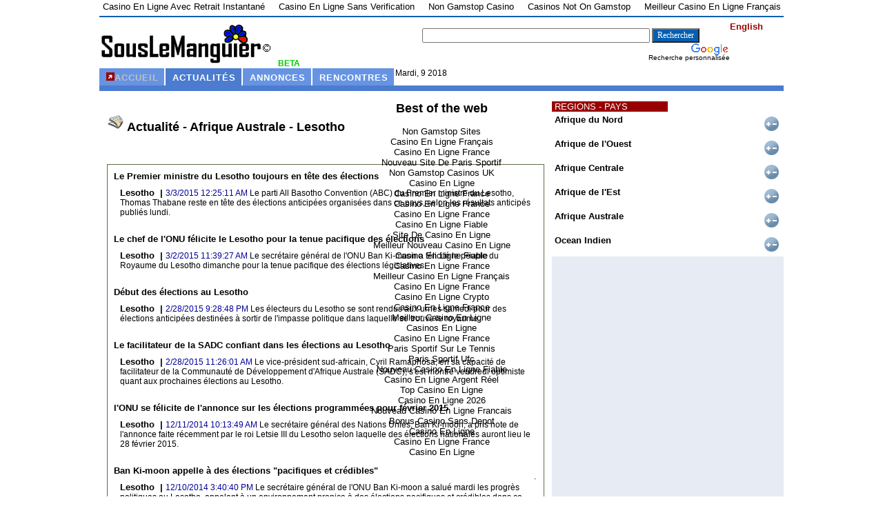

--- FILE ---
content_type: text/html; charset=UTF-8
request_url: https://www.souslemanguier.com/nouvelles/nouvelle_region_aa_pays_227.html
body_size: 8176
content:
<html>
<head>
<title>Afrique : Actualites et commnunautes</title>
<script type="text/javascript" src="../css/switchcontent.js"></script>
<script type="text/javascript" src="../css/switchicon.js">
/***********************************************
* Switch Content script II (icon based)- (c) Dynamic Drive (www.dynamicdrive.com)
* Requires switchcontent.js and included before this file!
* Visit http://www.dynamicdrive.com/ for full source code
***********************************************/
</script>
<style type="text/css">
/*Default style for SPAN icons. Edit if desired: */
.iconspan{
float: right;
margin: 3px;
cursor:hand;
cursor:pointer;
font-weight: bold;
}
/*CSS used to style the examples. Remove if desired: */
.eg-bar{
background-color: #FFFFFF;
font-weight: bold;
border: 1px solid white;
padding: 3px;
}
div.eg-bar{
width: 336px;
}
.icongroup1{
width: 336px;
}
</style>
<script async src="//static.getclicky.com/101362606.js"></script></head>
<center>
<!-- 2me TABBER  -->
<link rel="stylesheet" type="text/css" href="../css/tabcontent2.css">
<script type="text/javascript" src="../css/tabcontent.js">
</script>
<!-- Fin CSS pour 2eme TAB-->
<script type="text/javascript" src="../ddtabmenufiles/ddtabmenu.js">
</script>
<!-- CSS for Tab Menu #4 -->
<link rel="stylesheet" type="text/css" href="../ddtabmenufiles/ddcolortabs.css">
<script type="text/javascript">
//SYNTAX: ddtabmenu.definemenu("tab_menu_id", integer OR "auto")
ddtabmenu.definemenu("ddtabs4", 1) //initialize Tab Menu #4 with 3rd tab selected
</script>
<body bgcolor="#ffffff" text="#000000" link="#000099" vlink="#000099" alink="#3333ff" leftmargin="2" topmargin="2" marginwidth="0" marginheight="2"><div style="text-align: center;"><a href="https://www.rentabiliweb-group.com/" style="padding: 5px 10px;">Casino En Ligne Avec Retrait Instantan&eacute;</a><a href="https://agencelespirates.com/" style="padding: 5px 10px;">Casino En Ligne Sans Verification</a><a href="https://www.thebrexitparty.org/" style="padding: 5px 10px;">Non Gamstop Casino</a><a href="https://www.yellowbuses.co.uk/" style="padding: 5px 10px;">Casinos Not On Gamstop</a><a href="https://www.riennevaplus.org/" style="padding: 5px 10px;">Meilleur Casino En Ligne Fran&ccedil;ais</a></div>
  <meta http-equiv="Content-Type" content="text/html; charset=iso-8859-1">
 <style>
   a {color: #000000; text-decoration: none}
   a:hover {color: #cc0000; text-decoration: underline}
   a {font-family: arial, helvetica}
   input {font-family:Georgia, "Times New Roman", helvetica, Times, serif; font-size: 12px}
   textarea {font-family: Georgia, "Times New Roman", helvetica, Times, serif; font-size: 13px}
   p {font-family: Arial, "Times New Roman", Georgia, Times, serif; font-size: 13px}
   select {font-family:  serif; times,times; font-size: 13px}
   td {font-family: Arial, "Times New Roman",  Georgia, verdana, helvetica, Times; font-size: 12px}
   a:link   {color:"#000000";font-size:10pt;font-family: Arial, "Times New Roman", Georgia, helvetica, Times, serif, sans-serif;text-decoration:none}
   a:active {color:"#000000";font-size:10pt;font-family: Arial, "Times New Roman", Georgia, helvetica, Times, serif, sans-serif;text-decoration:none}
   a:visited{color:"#000000";font-size:10pt;font-family: Arial, "Times New Roman", Georgia, helvetica, Times, serif, sans-serif;text-decoration:bold}
   a:hover  {color:"#074909";font-size:10pt;font-family: Arial, "Times New Roman", Georgia, helvetica, Times, serif, sans-serif;text-decoration:underline}
   .yellow {background: yellow}
 </style>
<script language="JavaScript">
<!-- Original: CodeLifter.com (support@codelifter.com) -->
<!-- Web Site: http://www.codelifter.com -->
<!-- This script and many more are available free online at -->
<!-- The JavaScript Source!! http://javascript.internet.com -->
<!-- Begin
function changeScrollbarColor(C,D,E) {
if (document.all) {
document.body.style.scrollbarBaseColor = C;
document.body.style.scrollbarArrowColor = D;
document.body.style.scrollbarTrackColor = E;
}
}
// End -->
</script>

<center>
<table width="992" cellspacing="0" cellpadding="0" border="0" align="center" bgcolor="#ffffff">
<tr>
    <td colspan="3" align="left" valign="bottom" height="0">
    <hr size="2" wdith="80%" color="#045FB1"></td>
</tr>
<tr>
    <td align="left" valign="bottom"><a href="../index_asp.html"><img src="../image/topmenu/logo.gif" border="0"></a>&nbsp;&nbsp;<b><font color="#00cc00">BETA</font></b></td>
      <td align="right" valign="center" width="45%">
                           <style type="text/css">
                          @import url(../cse/api/branding.css);
                          </style>
                          <div class="cse-branding-right" style="background-color:#FFFFFF;color:#000000">
                            <div class="cse-branding-form">
                              <form action="../search.html" id="cse-search-box">
                                <div>
                                  <input type="hidden" name="cx" value="partner-pub-1291839819320048:gm5eqd6yd47">
                                  <input type="hidden" name="cof" value="FORID:10">
                                  <input type="hidden" name="ie" value="ISO-8859-1">
                                  <input type="text" name="q" size="45">
                                  <input type="submit" name="sa" value="Rechercher" style="BACKGROUND: #045FB1; COLOR: WHITE; FONT-STYLE: normal; FONT-VARIANT: normal; FONT-WEIGHT: normal">
                                </div>
                              </form>
                            </div>
                            <div class="cse-branding-logo">
                              <img src="../images/poweredby_transparent/poweredby_FFFFFF.gif" alt="Google">
                            </div>
                            <div class="cse-branding-text">
                              Recherche personnalis&eacute;e
                            </div>
                          </div>
    </td>
    <td align="left" valign="top"><a href="/"><font color="#990000"><b>English</b></font></a></td>
</tr>
<tr>
<td colspan="3">
      <!-- DEBUT TOP MENU-->
      <div id="ddtabs4" class="ddcolortabs">
      <ul>
      <li><a href="/" rel="ct1"><span><strong><font color="#COCOCO"><img src="../image/home2.gif" border="0">Accueil</font></strong></span></a></li>
      <li><a href="../nouvelles.html" rel="ct2"><span><strong><font color="#ffffff">Actualit&eacute;s</font></strong></span></a></li>
      <li><a href="http://togo.azizo.net/" rel="ct3"><span><font color="#ffffff"><strong>Annonces</strong></font></span></a></li>
      <li><a href="../seduction.html" rel="ct4"><span><font color="#ffffff"><strong>Rencontres</strong></font></span></a></li>
      </ul>
           <table width="50%" border="0" cellspacing="0" cellpadding="0"><td></td><td><font type="">
           Mardi, 9  2018
           </font></td></table>
      </div>
      <div class="ddcolortabsline">&nbsp;</div>
      <div class="tabcontainer">
      <div id="ct1" class="tabcontent" height="30">
      </div><div style="text-align:center"><h2>Best of the web</h2><ul style="list-style:none;padding-left:0"><li><a href="https://www.gardenhistorysociety.org/">Non Gamstop Sites</a></li><li><a href="https://www.haut-couserans.com/">Casino En Ligne Fran&ccedil;ais</a></li><li><a href="https://www.isorg.fr/">Casino En Ligne France</a></li><li><a href="https://www.apconnect.fr/">Nouveau Site De Paris Sportif</a></li><li><a href="https://www.resourceefficientscotland.com/">Non Gamstop Casinos UK</a></li><li><a href="https://www.lutin-userlab.fr/">Casino En Ligne</a></li><li><a href="https://2022nda.fr/">Casino En Ligne France</a></li><li><a href="https://www.maison-blanche.fr/">Casino En Ligne France</a></li><li><a href="https://www.foyersrurauxpaca.org/">Casino En Ligne France</a></li><li><a href="https://allrecipes.fr/">Casino En Ligne Fiable</a></li><li><a href="https://datchamandala.net/">Site De Casino En Ligne</a></li><li><a href="https://www.financeresponsable.org/">Meilleur Nouveau Casino En Ligne</a></li><li><a href="https://placedumarche.fr/">Casino En Ligne Fiable</a></li><li><a href="https://uic.fr/">Casino En Ligne France</a></li><li><a href="https://transition-one.fr/">Meilleur Casino En Ligne Fran&ccedil;ais</a></li><li><a href="https://actualite-de-la-formation.fr/">Casino En Ligne France</a></li><li><a href="https://www.cnrm-game.fr/">Casino En Ligne Crypto</a></li><li><a href="https://www.open-diplomacy.eu/">Casino En Ligne France</a></li><li><a href="https://www.cycle-terre.eu/">Meilleur Casino En Ligne</a></li><li><a href="https://edp-dentaire.fr/">Casinos En Ligne</a></li><li><a href="https://www.essi.fr/">Casino En Ligne France</a></li><li><a href="https://www.bernypack.fr/">Paris Sportif Sur Le Tennis</a></li><li><a href="https://www.sondages-en-france.fr/">Paris Sportif Ufc</a></li><li><a href="https://www.archives-carmel-lisieux.fr/">Nouveau Casino En Ligne Fiable</a></li><li><a href="https://www.placedumarche.fr/">Casino En Ligne Argent R&eacute;el</a></li><li><a href="https://laforgecollective.fr/">Top Casino En Ligne</a></li><li><a href="https://www.afep-asso.fr/">Casino En Ligne 2026</a></li><li><a href="https://www.vegan-france.fr/">Nouveau Casino En Ligne Francais</a></li><li><a href="https://www.karting-rosny93.com/">Bonus Casino Sans Depot</a></li><li><a href="https://www.champigny94.fr/">Casino En Ligne</a></li><li><a href="https://www.ifac-addictions.fr/">Casino En Ligne France</a></li><li><a href="https://www.batiment-numerique.fr/">Casino En Ligne</a></li></ul></div>
      <div id="ct2" class="tabcontent" height="30">
      </div>
      <div id="ct3" class="tabcontent">
      </div>
      <div id="ct4" class="tabcontent">
      </div>
      </div>
    </td>
</tr>
<!-- FIN TOP MENU -->
 <!-- tr bgcolor="#A0A0A0">
 <td colspan="2">
 <table align="left" border="0" cellspacing="3" cellpadding="3" bgcolor="#A0A0A0">
       <td height="25" valign="center"><a href="http://www.souslemanguier.com/nouvelles/"><font color="#ffffff"><strong>Afrique</strong></font></a></td>
       <td width="1" valign="center"><font color="#707070">|</font></td>
       <td height="25" valign="center"><a href="http://www.souslemanguier.com/nouvelles/?region=an"><font color="#ffffff"><strong>Afrique du nord</strong></font></a></td>
       <td width="1" valign="center"><font color="#707070">|</font></td>
       <td height="25" valign="center"><a href="http://www.souslemanguier.com/nouvelles/?region=ao"><font color="#ffffff"><strong>Afrique de l'ouest</strong></font></a> </td>
       <td width="1" valign="center"><font color="#707070">|</font></td>
       <td height="25" valign="center"><a href="http://www.souslemanguier.com/nouvelles/?region=ae"><font color="#ffffff"><strong>Afrique de l'est</strong></font></a></td>
       <td width="1" valign="center"><font color="#707070">|</font></td>
       <td height="25" valign="center"><a href="http://www.souslemanguier.com/nouvelles/?region=ac"><font color="#ffffff"><strong>Afrique centrale</strong></font></a></td>
       <td width="1" valign="center"><font color="#707070">|</font></td>
       <td height="25" valign="center"><a href="http://www.souslemanguier.com/nouvelles/?region=aa"><font color="#ffffff"><strong>Afrique australe</strong></font></a></td>
       <td width="1" valign="center"><font color="#707070">|</font></td>
       <td height="25" valign="center"><a href="http://www.souslemanguier.com/nouvelles/?region=oi"><font color="#ffffff"><strong>Ocean indien</strong></font></a></td>
       <td width="1" valign="center"><font color="#707070">|</font></td>
       <td height="25" valign="center"><a href="http://www.souslemanguier.com/nouvelles/?region=monde"><font color="#ffffff"><strong>Monde</font></a></td>
        </tr>
  </table>
  </td>
  </tr -->
</table>
</center>
<center>
<table width="992" border="0" cellspacing="0" cellpadding="0" bgcolor="#FFFFFF" bordercolor="#cccccc">
   <tr>
       <td colspan="3">
</td>
   </tr>
   <tr>
      <td align="left" width="100%" valign="TOP" bgcolor="#FFFFFF">
      <table width="98%" border="0" cellspacing="0" cellpadding="0" align="center">
         <tr>
           <td align="left">
            <font color="red"></font><br>
  	     <table cellspacing="0" cellpadding="4" border="0">
                 <tr>
                   <td colspan="2"><h2><img src="../image/logonews.gif" width="25" height="25">&nbsp;Actualit&eacute;&nbsp;-&nbsp;Afrique Australe&nbsp;-&nbsp;Lesotho                                           </h2>
                   </td>
                 </tr>
                 <tr>
	  	  <td bgcolor="#FFFFFF" colspan="4" height="1" valign="top">
<table border="0" cellspacing="0" cellpadding="0">
       <tr height="20">
           <td bgcolor="#E7ECF4">
               <b></b>
           </td>
       </tr>
</table>
<table bgcolor="#5B6D49" border="0" cellspacing="1" cellpadding="0">
      <tr>
         <td width="100%" bgcolor="#FFFFFF" valign="top">
               <table width="100%" cellspacing="0" cellpadding="4" border="0">
                  <tr>
		     <td colspan="4" height="150" valign="top">
                        <table width="99%" cellspacing="0" cellpadding="0" border="0" height="0">
                           <tr>
                               <td valign="top">
              <!-- DEBUT MENU Finances et Economie -->
                                          <table border="0" cellspacing="1" cellpadding="4">
                                             <tr>
                                                  <td colspan="2" align="left">
                                                   <a href="/">
                                                  <b>Le Premier ministre du Lesotho toujours en t&ecirc;te des &eacute;lections</b></a></td>
                                                  </tr>
                                                  <tr><td width="0" valign="top" align="left"></td>
                                                     <td valign="top" align="left"><font color="#000000">
                                                       <a href="/"><b>Lesotho                                           &nbsp;|&nbsp;</b></a><font color="#000099">3/3/2015 12:25:11 AM</font>
                                                       Le parti All Basotho Convention (ABC) du Premier ministre du Lesotho, Thomas Thabane reste en t&ecirc;te des &eacute;lections anticip&eacute;es organis&eacute;es dans ce pays, selon les r&eacute;sultats anticip&eacute;s publi&eacute;s lundi.
                                                     </font></td>
                                                  </tr>
                                           </table> <br>
              <!-- DEBUT MENU Finances et Economie -->
                                          <table border="0" cellspacing="1" cellpadding="4">
                                             <tr>
                                                  <td colspan="2" align="left">
                                                   <a href="/">
                                                  <b>Le chef de l'ONU f&eacute;licite le Lesotho pour la tenue pacifique des &eacute;lections</b></a></td>
                                                  </tr>
                                                  <tr><td width="0" valign="top" align="left"></td>
                                                     <td valign="top" align="left"><font color="#000000">
                                                       <a href="/"><b>Lesotho                                           &nbsp;|&nbsp;</b></a><font color="#000099">3/2/2015 11:39:27 AM</font>
                                                       Le secr&eacute;taire g&eacute;n&eacute;ral de l'ONU Ban Ki-moon a f&eacute;licit&eacute; le peuple du Royaume du Lesotho dimanche pour la tenue pacifique des &eacute;lections l&eacute;gislatives.
                                                     </font></td>
                                                  </tr>
                                           </table> <br>
              <!-- DEBUT MENU Finances et Economie -->
                                          <table border="0" cellspacing="1" cellpadding="4">
                                             <tr>
                                                  <td colspan="2" align="left">
                                                   <a href="/">
                                                  <b>D&eacute;but des &eacute;lections au Lesotho</b></a></td>
                                                  </tr>
                                                  <tr><td width="0" valign="top" align="left"></td>
                                                     <td valign="top" align="left"><font color="#000000">
                                                       <a href="/"><b>Lesotho                                           &nbsp;|&nbsp;</b></a><font color="#000099">2/28/2015 9:28:48 PM</font>
                                                       Les &eacute;lecteurs du Lesotho se sont rendus aux urnes samedi pour des &eacute;lections anticip&eacute;es destin&eacute;es &agrave; sortir de l'impasse politique dans laquelle se trouve le royaume.
                                                     </font></td>
                                                  </tr>
                                           </table> <br>
              <!-- DEBUT MENU Finances et Economie -->
                                          <table border="0" cellspacing="1" cellpadding="4">
                                             <tr>
                                                  <td colspan="2" align="left">
                                                   <a href="/">
                                                  <b>Le facilitateur de la SADC confiant dans les &eacute;lections au Lesotho</b></a></td>
                                                  </tr>
                                                  <tr><td width="0" valign="top" align="left"></td>
                                                     <td valign="top" align="left"><font color="#000000">
                                                       <a href="/"><b>Lesotho                                           &nbsp;|&nbsp;</b></a><font color="#000099">2/28/2015 11:26:01 AM</font>
                                                       Le vice-pr&eacute;sident sud-africain, Cyril Ramaphosa, en sa capacit&eacute; de facilitateur de la Communaut&eacute; de D&eacute;veloppement d'Afrique Australe (SADC), s'est montr&eacute; vendredi optimiste quant aux prochaines &eacute;lections au Lesotho.
                                                     </font></td>
                                                  </tr>
                                           </table> <br>
              <!-- DEBUT MENU Finances et Economie -->
                                          <table border="0" cellspacing="1" cellpadding="4">
                                             <tr>
                                                  <td colspan="2" align="left">
                                                   <a href="/">
                                                  <b>l'ONU se f&eacute;licite de l'annonce sur les &eacute;lections programm&eacute;es pour f&eacute;vrier 2015</b></a></td>
                                                  </tr>
                                                  <tr><td width="0" valign="top" align="left"></td>
                                                     <td valign="top" align="left"><font color="#000000">
                                                       <a href="/"><b>Lesotho                                           &nbsp;|&nbsp;</b></a><font color="#000099">12/11/2014 10:13:49 AM</font>
                                                       Le secr&eacute;taire g&eacute;n&eacute;ral des Nations Unies, Ban Ki-moon, a pris note de l'annonce faite r&eacute;cemment par le roi Letsie III du Lesotho selon laquelle des &eacute;lections nationales auront lieu le 28 f&eacute;vrier 2015.
                                                     </font></td>
                                                  </tr>
                                           </table> <br>
              <!-- DEBUT MENU Finances et Economie -->
                                          <table border="0" cellspacing="1" cellpadding="4">
                                             <tr>
                                                  <td colspan="2" align="left">
                                                   <a href="/">
                                                  <b>Ban Ki-moon appelle &agrave; des &eacute;lections "pacifiques et cr&eacute;dibles"</b></a></td>
                                                  </tr>
                                                  <tr><td width="0" valign="top" align="left"></td>
                                                     <td valign="top" align="left"><font color="#000000">
                                                       <a href="/"><b>Lesotho                                           &nbsp;|&nbsp;</b></a><font color="#000099">12/10/2014 3:40:40 PM</font>
                                                       Le secr&eacute;taire g&eacute;n&eacute;ral de l'ONU Ban Ki-moon a salu&eacute; mardi les progr&egrave;s politiques au Lesotho, appelant &agrave; un environnement propice &agrave; des &eacute;lections pacifiques et cr&eacute;dibles dans ce pays d'Afrique australe.
                                                     </font></td>
                                                  </tr>
                                           </table> <br>
              <!-- DEBUT MENU Finances et Economie -->
                                          <table border="0" cellspacing="1" cellpadding="4">
                                             <tr>
                                                  <td colspan="2" align="left">
                                                   <a href="/">
                                                  <b>Le Lesotho rouvre son Parlement apr&egrave;s la crise politique</b></a></td>
                                                  </tr>
                                                  <tr><td width="0" valign="top" align="left"></td>
                                                     <td valign="top" align="left"><font color="#000000">
                                                       <a href="/"><b>Lesotho                                           &nbsp;|&nbsp;</b></a><font color="#000099">10/17/2014 11:56:02 PM</font>
                                                       Le Parlement du Lesotho s'est rassembl&eacute; &agrave; nouveau vendredi apr&egrave;s quatre mois de fermeture, r&eacute;alisant la premi&egrave;re &eacute;tape d'un accord de paix visant &agrave; mettre fin &agrave; plusieurs semaines d'une crise politique d&eacute;clench&eacute;e par une tentative de coup d'&Eacute;tat militaire en fin ao&ucirc;t dans ce royaume d' Afrique australe.
                                                     </font></td>
                                                  </tr>
                                           </table> <br>
              <!-- DEBUT MENU Finances et Economie -->
                                          <table border="0" cellspacing="1" cellpadding="4">
                                             <tr>
                                                  <td colspan="2" align="left">
                                                   <a href="/">
                                                  <b>Le Lesotho tiendra les &eacute;lections g&eacute;n&eacute;rales en f&eacute;vrier 2015 (SADC)</b></a></td>
                                                  </tr>
                                                  <tr><td width="0" valign="top" align="left"></td>
                                                     <td valign="top" align="left"><font color="#000000">
                                                       <a href="/"><b>Lesotho                                           &nbsp;|&nbsp;</b></a><font color="#000099">10/3/2014 12:09:13 AM</font>
                                                       Le Lesohto, plong&eacute; dans une crise politique en raison de conflits au sein du gouvernement de coalition, tiendra des &eacute;lections g&eacute;n&eacute;rales en f&eacute;vrier 2015, a annonc&eacute; jeudi le vice-pr&eacute;sident sud-africain Cyril Ramaphosa, qui agit comme facilitateur de la Communaut&eacute; de d&eacute;veloppement d'Afrique australe (SADC).
                                                     </font></td>
                                                  </tr>
                                           </table> <br>
              <!-- DEBUT MENU Finances et Economie -->
                                          <table border="0" cellspacing="1" cellpadding="4">
                                             <tr>
                                                  <td colspan="2" align="left">
                                                   <a href="/">
                                                  <b>La paix continue de fuir la SADC</b></a></td>
                                                  </tr>
                                                  <tr><td width="0" valign="top" align="left"></td>
                                                     <td valign="top" align="left"><font color="#000000">
                                                       <a href="/"><b>Lesotho                                           &nbsp;|&nbsp;</b></a><font color="#000099">9/26/2014 9:04:11 PM</font>
                                                       La paix continue d'&eacute;chapper &agrave; la r&eacute;gion de la Communaut&eacute; de d&eacute;veloppement d'Afrique australe ( SADC) avec le Lesotho qui est au bord de la crise politique et &eacute;conomique.
                                                     </font></td>
                                                  </tr>
                                           </table> <br>
              <!-- DEBUT MENU Finances et Economie -->
                                          <table border="0" cellspacing="1" cellpadding="4">
                                             <tr>
                                                  <td colspan="2" align="left">
                                                   <a href="/">
                                                  <b>Le PM du Lesotho veut la stabilit&eacute; avant la r&eacute;ouverture du Parlement</b></a></td>
                                                  </tr>
                                                  <tr><td width="0" valign="top" align="left"></td>
                                                     <td valign="top" align="left"><font color="#000000">
                                                       <a href="/"><b>Lesotho                                           &nbsp;|&nbsp;</b></a><font color="#000099">9/16/2014 12:17:39 PM</font>
                                                       Le parlement du Lesotho ne rouvrira pas ses portes &agrave; moins que la stabilit&eacute; ne soit r&eacute;tablie, a annonc&eacute; lundi le Premier ministre Thomas Thabane.
                                                     </font></td>
                                                  </tr>
                                           </table> <br>
                                 </td>
                                 <td>.
                                 </td>
                                </tr>
                             </table> <br>
                          </td>
                     </tr>
                     <tr>
                       <td bgcolor="" colspan="4" height="15"><a href="../nouvelles/nouvelle.html">Plus de Nouvelles</a></td>
                     </tr>
                 </table> <br>
              </td>
           </tr>
 </table><br>
<br>
                   <br>
<table border="0" cellspacing="4" cellpadding="4">
      <tr>
          <!-- Politique -->
         <td width="49%" bgcolor="#FFFFFF" valign="top">
        <!-- DEBUT MENU POLITIQUE-->
              <div id="ddtabs4politique" class="ddcolortabs">
                <ul>
                <li><a href="https://www.souslemanguier.com/nouvelles/nouvelle.asp?rub=10%C2%AEion=aa&amp;pays=227" rel="rubpolitique"><span><strong><font color="#COCOCO"><img src="../image/home2.gif" border="0">Politique</font></strong></span></a></li>
               </ul>
              </div>
              <div class="ddcolortabsline">&nbsp;</div>
              <div class="tabcontainer">
               <div id="rubpolitique" class="tabcontent">
               </div>
              </div>
        <!-- FIN MENU POLITIQUE -->
    <table bgcolor="#5B6D49" border="0" cellspacing="0" cellpadding="0">
          <tr>
             <td width="100%" bgcolor="#FFFFFF" valign="top">
                   <table width="100%" cellspacing="0" cellpadding="0" border="0">
                      <tr>
    		     <td colspan="4" height="50" valign="top">
                            <!-- Categorie Politique  -->
                            <table width="99%" cellspacing="0" cellpadding="0" border="0" height="0">
                               <tr>
                                   <td valign="top">
                                     </td>
                                    </tr>
                                 </table>
                              </td>
                         </tr>
                         <!-- tr>
                           <td bgcolor="" colspan="4" height="15"><a href="http://www.souslemanguier.com/nouvelles/nouvelle.asp">Plus de Nouvelles</a></td>
                         </tr -->
                     </table>
                  </td>
               </tr>
     </table>
  <br>
              <!-- DEBUT MENU Finances et Economie -->
              <div id="ddtabs4economie" class="ddcolortabs">
                <ul>
                <li><a href="https://www.souslemanguier.com/nouvelles/nouvelle.asp?rub=19%C2%AEion=aa&amp;pays=227" rel="rubeconomie"><span><strong><font color="#COCOCO"><img src="../image/home2.gif" border="0">Economie et Finances</font></strong></span></a></li>
               </ul>
              </div>
              <div class="ddcolortabsline">&nbsp;</div>
              <div class="tabcontainer">
               <div id="rubeconomie" class="tabcontent">
               </div>
              </div>
             <!-- FIN MENU Finances et Economie -->
    <table bgcolor="#5B6D49" border="0" cellspacing="0" cellpadding="0">
          <tr>
             <td width="100%" bgcolor="#FFFFFF" valign="top">
                   <table width="100%" cellspacing="0" cellpadding="0" border="0">
                      <tr>
    		     <td colspan="4" height="50" valign="top">
                            <!-- Categorie Politique  -->
                            <table width="99%" cellspacing="0" cellpadding="0" border="0" height="0">
                               <tr>
                                   <td valign="top">
                                              <table border="0" cellspacing="1" cellpadding="4">
                                                 <tr>
                                                      <td colspan="2" align="left">
                                                       <a href="/">
                                                      <b>La BAD approuve un pr&ecirc;t et un don de 16,4 millions de dollars pour le Lesotho                                                                                                                           </b></a></td>
                                                      </tr>
                                                      <tr><td width="0" valign="top" align="left"></td>
                                                         <td valign="top" align="left"><font color="#000000">
                                                           <a href="/">Lesotho                                           &nbsp;|&nbsp;</a><font color="#000099">2/5/2009 8:35:41 AM</font>
                                                           Le Conseil d' administration de la Banque africaine de d&eacute;veloppement (BAD) vient d'approuver un pr&ecirc;t et un don d'une valeur cumulative de 11 millions d'unit&eacute; de compte, soit 16,4 millions de dollars pour appuyer les efforts engag&eacute;s par le gouvernement du Lesotho pour am&eacute;liorer l'approvisionnement en &eacute;lectricit&eacute; dans le pays.  
                                                         </font></td>
                                                      </tr>
                                               </table>
                                     </td>
                                    </tr>
                                 </table>
                              </td>
                         </tr>
                         <!-- tr>
                           <td bgcolor="" colspan="4" height="15"><a href="http://www.souslemanguier.com/nouvelles/nouvelle.asp">Plus de Nouvelles</a></td>
                         </tr -->
                     </table>
                  </td>
               </tr>
     </table>
             <br>
              <!-- DEBUT MENU Humanitaire-->
              <div id="ddtabs4humanitaire" class="ddcolortabs">
                <ul>
                <li><a href="https://www.souslemanguier.com/nouvelles/nouvelle.asp?rub=14%C2%AEion=aa&amp;pays=227" rel="rubhumanitaire"><span><strong><font color="#COCOCO"><img src="../image/home2.gif" border="0">Humanitaire</font></strong></span></a></li>
               </ul>
              </div>
              <div class="ddcolortabsline">&nbsp;</div>
              <div class="tabcontainer">
               <div id="rubhumanitaire" class="tabcontent">
               </div>
              </div>
             <!-- FIN MENU Humanitaire-->
    <table bgcolor="#5B6D49" border="0" cellspacing="0" cellpadding="0">
          <tr>
             <td width="100%" bgcolor="#FFFFFF" valign="top">
                   <table width="100%" cellspacing="0" cellpadding="0" border="0">
                      <tr>
    		     <td colspan="4" height="50" valign="top">
                            <!-- Categorie Politique  -->
                            <table width="99%" cellspacing="0" cellpadding="0" border="0" height="0">
                               <tr>
                                   <td valign="top">
                                     </td>
                                    </tr>
                                 </table>
                              </td>
                         </tr>
                         <!-- tr>
                           <td bgcolor="" colspan="4" height="15"><a href="http://www.souslemanguier.com/nouvelles/nouvelle.asp">Plus de Nouvelles</a></td>
                         </tr -->
                     </table>
                  </td>
               </tr>
     </table>
         </td>
          <!-- Sport -->
         <td width="49%" bgcolor="#FFFFFF" valign="top">
              <!-- DEBUT MENU Finances et Economie -->
              <div id="ddtabs4sport" class="ddcolortabs">
                <ul>
                <li><a href="https://www.souslemanguier.com/nouvelles/nouvelle.asp?rub=16%C2%AEion=aa&amp;pays=227" rel="rubsport"><span><strong><font color="#COCOCO"><img src="../image/home2.gif" border="0">SPORT</font></strong></span></a></li>
               </ul>
              </div>
              <div class="ddcolortabsline">&nbsp;</div>
              <div class="tabcontainer">
               <div id="rubsport" class="tabcontent">
               </div>
              </div>
             <!-- FIN MENU Finances et Economie -->
    <table bgcolor="#5B6D49" border="0" cellspacing="0" cellpadding="0">
          <tr>
             <td width="100%" bgcolor="#FFFFFF" valign="top">
                   <table width="100%" cellspacing="0" cellpadding="0" border="0">
                      <tr>
    		     <td colspan="4" height="50" valign="top">
                            <!-- Categorie Politique  -->
                            <table width="99%" cellspacing="0" cellpadding="0" border="0" height="0">
                               <tr>
                                   <td valign="top">
                                     </td>
                                    </tr>
                                 </table>
                              </td>
                         </tr>
                         <!-- tr>
                           <td bgcolor="" colspan="4" height="15"><a href="http://www.souslemanguier.com/nouvelles/nouvelle.asp">Plus de Nouvelles</a></td>
                         </tr -->
                     </table>
                  </td>
               </tr>
     </table>
              <!-- DEBUT MENU Soci&eacute;t&eacute; -->
              <div id="ddtabs4societe" class="ddcolortabs">
                <ul>
                <li><a href="https://www.souslemanguier.com/nouvelles/nouvelle.asp?rub=11%C2%AEion=aa&amp;pays=227" rel="rubsociete"><span><strong><font color="#COCOCO"><img src="../image/home2.gif" border="0">Soci&eacute;t&eacute;</font></strong></span></a></li>
               </ul>
              </div>
              <div class="ddcolortabsline">&nbsp;</div>
              <div class="tabcontainer">
               <div id="rubsociete" class="tabcontent">
               </div>
              </div>
             <!-- FIN MENU Soci&eacute;t&eacute;-->
    <table bgcolor="#5B6D49" border="0" cellspacing="0" cellpadding="0">
          <tr>
             <td width="100%" bgcolor="#FFFFFF" valign="top">
                   <table width="100%" cellspacing="0" cellpadding="0" border="0">
                      <tr>
    		     <td colspan="4" height="50" valign="top">
                            <!-- Categorie Politique  -->
                            <table width="99%" cellspacing="0" cellpadding="0" border="0" height="0">
                               <tr>
                                   <td valign="top">
                                              <table border="0" cellspacing="1" cellpadding="4">
                                                 <tr>
                                                      <td colspan="2" align="left">
                                                       <a href="/">
                                                      <b>Une fondation am&eacute;ricaine &eacute;largit son programme dans la lutte contre le VHI/SIDA au Lesotho</b></a></td>
                                                      </tr>
                                                      <tr><td width="0" valign="top" align="left"></td>
                                                         <td valign="top" align="left"><font color="#000000">
                                                           <a href="/">Lesotho                                           &nbsp;|&nbsp;</a><font color="#000099">2/10/2014 11:41:11 PM</font>
                                                           La fondation Elizabeth Glaser Paediatric AIDS (EGPAF), bas&eacute;e aux Etats-Unis, a annonc&eacute; lundi qu'elle allait &eacute;largir son programme de pr&eacute;vention et de traitement du VIH/SIDA &agrave; six districts du Lesotho.
                                                         </font></td>
                                                      </tr>
                                               </table>
                                     </td>
                                    </tr>
                                 </table>
                              </td>
                         </tr>
                         <!-- tr>
                           <td bgcolor="" colspan="4" height="15"><a href="http://www.souslemanguier.com/nouvelles/nouvelle.asp">Plus de Nouvelles</a></td>
                         </tr -->
                     </table>
                  </td>
               </tr>
     </table>
              <!-- DEBUT MENU autre -->
              <div id="ddtabs4autre" class="ddcolortabs">
                <ul>
                <li><a href="/" rel="rubautre"><span><strong><font color="#COCOCO"><img src="../image/home2.gif" border="0">Autres titres</font></strong></span></a></li>
               </ul>
              </div>
              <div class="ddcolortabsline">&nbsp;</div>
              <div class="tabcontainer">
               <div id="rubautre" class="tabcontent">
               </div>
              </div>
             <!-- FIN MENU autre-->
    <table bgcolor="#5B6D49" border="0" cellspacing="0" cellpadding="0">
          <tr>
             <td width="100%" bgcolor="#FFFFFF" valign="top">
                   <table width="100%" cellspacing="0" cellpadding="0" border="0">
                      <tr>
    		     <td colspan="4" height="50" valign="top">
                            <!-- Categorie Politique  -->
                            <table width="99%" cellspacing="0" cellpadding="0" border="0" height="0">
                               <tr>
                                   <td valign="top">
                                     </td>
                                    </tr>
                                 </table>
                              </td>
                         </tr>
                         <!-- tr>
                           <td bgcolor="" colspan="4" height="15"><a href="http://www.souslemanguier.com/nouvelles/nouvelle.asp">Plus de Nouvelles</a></td>
                         </tr -->
                     </table>
                  </td>
               </tr>
     </table>
         </td>
      </tr>
</table>
            	</td>
    	       </tr>
              </table>
                   <!-- Fin du premier tableau -->
            </td>
         </tr>
      </table>
</td>
  <td width="15%" valign="TOP" align="left" bgcolor="#E7ECF4">
     <!-- Start Regions -->
<table width="100%" border="0" bgcolor="#ffffff" cellspacing="0" cellpadding="0">
       <tr><td bgcolor="#990000" align="left" width="50%"><font size="-1" color="#ffffff">&nbsp;REGIONS - PAYS</font></td>
       <td width="50%"></td></tr>
       <tr><td width="1" colspan="2" bgcolor="red"></td></tr>
</table>
<table border="0" cellspacing="0" cellpadding="0" style="width: 336px;">
          	<!-- Contents 1 -->
          	<tr>
          		<td class="eg-bar">
          				<span id="faqtable1-title" class="iconspan"></span><a href="../nouvelles/region_an.html">Afrique du Nord</a>
          		</td>
          	</tr>
                <tr>
          		<td>
          			<div id="faqtable1" class="icongroup2">
          			<table border="0" cellspacing="0" cellpadding="0" style="width: 336px;">
                                       <tr>
                                           <td><a href="../nouvelles/nouvelle_region_an_pays_105.html"><font color="#336699" size="-1">Alg&eacute;rie</font></a></td>
                                           <td><a href="../nouvelles/nouvelle_region_an_pays_159.html"><font color="#336699" size="-1">&Eacute;gypte</font></a></td>
                                           <td><a href="../nouvelles/nouvelle_region_an_pays_218.html"><font color="#336699" size="-1">Libye</font></a></td>
                                       </tr>
                                        <tr>
                                            <td><a href="../nouvelles/nouvelle_region_an_pays_243.html"><font color="#336699" size="-1">Maroc</font></a></td>
                                            <td><a href="../nouvelles/nouvelle_region_an_pays_245.html"><font color="#336699" size="-1">Mauritanie</font></a></td>
                                            <td><a href="../nouvelles/nouvelle_region_an_pays_325.html"><font color="#336699" size="-1">Tunisie</font></a></td>
          			       </tr>
          			</table>
          			</div>
          		</td>
          	</tr>
          	<!-- Contents 2 -->
          	<tr>
          		<td class="eg-bar">
          				<span id="faqtable2-title" class="iconspan"></span><a href="../nouvelles/region_ao.html">Afrique de l'Ouest</a>
          		</td>
          	</tr>
                <tr>
          		<td>
          			<div id="faqtable2" class="icongroup2">
          			<table border="0" cellspacing="0" cellpadding="0" style="width: 336px;">
                                       <tr>
                                           <td><a href="../nouvelles/nouvelle_region_ao_pays_126.html"><font color="#336699" size="-1">B&eacute;nin</font></a></td>
                                           <td><a href="../nouvelles/nouvelle_region_ao_pays_136.html"><font color="#336699" size="-1">Burkina-Faso</font></a></td>
                                           <td><a href="../nouvelles/nouvelle_region_ao_pays_141.html"><font color="#336699" size="-1">Cap-Vert</font></a></td>
                                           <td><a href="../nouvelles/nouvelle_region_ao_pays_152.html"><font color="#336699" size="-1">C&ocirc;te d'Ivoire</font></a></td>
                                        </tr>
                                        <tr>
                                            <td><a href="../nouvelles/nouvelle_region_ao_pays_173.html"><font color="#336699" size="-1">Gambie</font></a></td>
                                            <td><a href="../nouvelles/nouvelle_region_ao_pays_176.html"><font color="#336699" size="-1">Ghana</font></a></td>
                                            <td><a href="../nouvelles/nouvelle_region_ao_pays_184.html"><font color="#336699" size="-1">Guin&eacute;e</font></a></td>
                                            <td><a href="../nouvelles/nouvelle_region_ao_pays_186.html"><font color="#336699" size="-1">Guin&eacute;e-Bissau</font></a></td>
          			       </tr>
                                        <tr>
                                            <td><a href="../nouvelles/nouvelle_region_ao_pays_230.html"><font color="#336699" size="-1">Liberia</font></a></td>
                                            <td><a href="../nouvelles/nouvelle_region_ao_pays_240.html"><font color="#336699" size="-1">Mali</font></a></td>
                                            <td><a href="../nouvelles/nouvelle_region_ao_pays_259.html"><font color="#336699" size="-1">Niger</font></a></td>
                                           <td><a href="../nouvelles/nouvelle_region_ao_pays_260.html"><font color="#336699" size="-1">Nig&eacute;ria</font></a></td>
          			       </tr>
                                        <tr>
                                            <td><a href="../nouvelles/nouvelle_region_ao_pays_300.html"><font color="#336699" size="-1">S&eacute;n&eacute;gal</font></a></td>
                                            <td><a href="../nouvelles/nouvelle_region_ao_pays_302.html"><font color="#336699" size="-1">Sierra Leone</font></a></td>
                                            <td><a href="../nouvelles/nouvelle_region_ao_pays_322.html"><font color="#336699" size="-1">Togo</font></a></td>
                                            <td>&nbsp;</td>
          			       </tr>
          			</table>
          			</div>
          		</td>
          	</tr>
          	<!-- Contents 3 -->
          	<tr>
          		<td class="eg-bar">
          				<span id="faqtable3-title" class="iconspan"></span><a href="../nouvelles/region_ac.html">Afrique Centrale</a>
          		</td>
          	</tr>
                <tr>
          		<td>
          			<div id="faqtable3" class="icongroup2">
          			<table border="0" cellspacing="0" cellpadding="0" style="width: 336px;">
                                        <tr>
                                            <td><a href="../nouvelles/nouvelle_region_ac_pays_137.html"><font color="#336699" size="-1">Burundi</font></a></td>
                                            <td><a href="../nouvelles/nouvelle_region_ac_pays_139.html"><font color="#336699" size="-1">Cameroun</font></a></td>
                                            <td><a href="../nouvelles/nouvelle_region_ac_pays_283.html"><font color="#336699" size="-1">Centrafrique  (R&eacute;p)</font></a></td>
                                            <td><a href="../nouvelles/nouvelle_region_ac_pays_147.html"><font color="#336699" size="-1">Congo</font></a></td>
          			       </tr>
                                        <tr>
                                            <td><a href="../nouvelles/nouvelle_region_ac_pays_148.html"><font color="#336699" size="-1">Congo RDC</font></a></td>
                                            <td><a href="../nouvelles/nouvelle_region_ac_pays_172.html"><font color="#336699" size="-1">Gabon</font></a></td>
                                            <td><a href="../nouvelles/nouvelle_region_ac_pays_185.html"><font color="#336699" size="-1">Guin&eacute;e &Eacute;qu.</font></a></td>
                                            <td><a href="../nouvelles/nouvelle_region_ac_pays_290.html"><font color="#336699" size="-1">Rwanda</font></a></td>
          			       </tr>
                                        <tr>
                                            <td><a href="../nouvelles/nouvelle_region_ac_pays_317.html"><font color="#336699" size="-1">Tchad</font></a></td>
                                            <td><a href="../nouvelles/nouvelle_region_ac_pays_299.html"><font color="#336699" size="-1"></font></a></td>
                                            <td><a href="">&nbsp;</a></td>
                                            <td><a href="">&nbsp;</a></td>
          			       </tr>
          			</table>
          			</div>
          		</td>
          	</tr>
          	<!-- Contents 4 -->
          	<tr>
          		<td class="eg-bar">
          				<span id="faqtable4-title" class="iconspan"></span><a href="../nouvelles/region_ae.html">Afrique de l'Est</a>
          		</td>
          	</tr>
                <tr>
          		<td>
          			<div id="faqtable4" class="icongroup2">
          			<table border="0" cellspacing="0" cellpadding="0" style="width: 336px;">
                                        <tr>
                                            <td><a href="../nouvelles/nouvelle_region_ae_pays_157.html"><font color="#336699" size="-1">Djibouti</font></a></td>
                                            <td><a href="../nouvelles/nouvelle_region_ae_pays_162.html"><font color="#336699" size="-1">&Eacute;rythr&eacute;e</font></a></td>
                                            <td><a href="../nouvelles/nouvelle_region_ae_pays_167.html"><font color="#336699" size="-1">&Eacute;thiopie</font></a></td>
                                            <td><a href="../nouvelles/nouvelle_region_ae_pays_223.html"><font color="#336699" size="-1">Kenya</font></a></td>
          			       </tr>
                                        <tr>
                                            <td><a href="../nouvelles/nouvelle_region_ae_pays_266.html"><font color="#336699" size="-1">Ouganda</font></a></td>
                                            <td><a href="../nouvelles/nouvelle_region_ae_pays_306.html"><font color="#336699" size="-1">Somali</font></a></td>
                                            <td><a href="../nouvelles/nouvelle_region_ae_pays_307.html"><font color="#336699" size="-1">Soudan</font></a></td>
                                            <td><a href="../nouvelles/nouvelle_region_ae_pays_316.html"><font color="#336699" size="-1">Tanzanie</font></a></td>
          			       </tr>
          			</table>
          			</div>
          		</td>
          	</tr>
          	<!-- Contents 5 -->
          	<tr>
          		<td class="eg-bar">
          				<span id="faqtable5-title" class="iconspan"></span><a href="../nouvelles/region_aa.html">Afrique Australe</a>
          		</td>
          	</tr>
                <tr>
          		<td>
          			<div id="faqtable5" class="icongroup2">
          			<table border="0" cellspacing="0" cellpadding="0" style="width: 336px;">
                                        <tr>
                                            <td><a href="../nouvelles/nouvelle_region_aa_pays_103.html"><font color="#336699" size="-1">Afrique du Sud</font></a></td>
                                            <td><a href="../nouvelles/nouvelle_region_aa_pays_108.html"><font color="#336699" size="-1">Angola</font></a></td>
                                            <td><a href="../nouvelles/nouvelle_region_aa_pays_132.html"><font color="#336699" size="-1">Botswana</font></a></td>
                                            <td><a href="../nouvelles/nouvelle_region_aa_pays_227.html"><font color="#336699" size="-1">Lesotho</font></a></td>
          			       </tr>
                                        <tr>
                                            <td><a href="../nouvelles/nouvelle_region_aa_pays_238.html"><font color="#336699" size="-1">Malawi</font></a></td>
                                            <td><a href="../nouvelles/nouvelle_region_aa_pays_253.html"><font color="#336699" size="-1">Mozambic</font></a></td>
                                            <td><a href="../nouvelles/nouvelle_region_aa_pays_313.html"><font color="#336699" size="-1">Swaziland</font></a></td>
                                            <td><a href="../nouvelles/nouvelle_region_aa_pays_337.html"><font color="#336699" size="-1">Zambie</font></a></td>
          			       </tr>
          			       <tr>
                                           <td><a href="../nouvelles/nouvelle_region_aa_pays_338.html"><font color="#336699" size="-1">Zimbabwe</font></a></td>
          			       </tr>
          			</table>
          			</div>
          		</td>
          	</tr>
          	<!-- Contents 6 -->
           	<tr>
          		<td class="eg-bar">
          				<span id="faqtable6-title" class="iconspan"></span><a href="../nouvelles/region_oi.html">Ocean Indien</a>
          		</td>
          	</tr>
                <tr>
          		<td>
          			<div id="faqtable6" class="icongroup2">
          			<table border="0" cellspacing="0" cellpadding="0" style="width: 336px;">
                                        <tr>
                                            <td><a href="../nouvelles/nouvelle_region_oi_pays_146.html"><font color="#336699" size="-1">Comores</font></a></td>
                                            <td><a href="../nouvelles/nouvelle_region_oi_pays_236.html"><font color="#336699" size="-1">Madagascar</font></a></td>
                                            <td><a href="../nouvelles/nouvelle_region_oi_pays_195.html"><font color="#336699" size="-1">&Icirc;le Maurice</font></a></td>
                                            <td><a href="../nouvelles/nouvelle_region_oi_pays_301.html"><font color="#336699" size="-1">Seychelles</font></a></td>
          			       </tr>
          			</table>
          			</div>
          		</td>
          	</tr>
          </table>
          <script type="text/javascript">
          var faqtable=new switchicon("icongroup2", "div") //Limit scanning of switch contents to just "div" elements
          faqtable.setHeader('<img src="../image/newsbullet_pm.gif">', '<img src="../image/newsbullet_pm.gif">') //Set header HTML
          faqtable.collapsePrevious(false) //Allow more than 1 content to be open simultanously
          faqtable.setPersist(true, 7) //Enable persistence to remember last switch content states for 7 days
          faqtable.init()
          </script>
     <!-- End Regions -->
   <br>
  <p><!-- AD GOOGLE -->
<!-- END AD GOOGLE -->
</p>
  </td>
<!-- END ADVERTISEMENT LAST RIGHT TABLE -->
</tr>
</table>
<table width="992" border="0" cellspacing="8" cellpadding="8" bgcolor="#FFFFFF">
<tr height="118">
    <td valign="top" style="background-image: url(../image/bg_bluegradient.jpg)" width="30%" bgcolor="#E7ECF4"><strong><font color="Orange" size="+1">Actualit&eacute;</font></strong>
     <table border="0" width="100%" cellspacing="1" cellpadding="1">
         <tr>
           <td>
             <ul type="square">
              <li><a href="../nouvelles/region_an.html">Afrique du Nord</a></li>
              <li><a href="../nouvelles/region_ac.html">Afrique Centrale</a></li>
              <li><a href="../nouvelles/region_ae.html">Afrique de l'Est</a></li>
              <li><a href="../nouvelles/region_ao.html">Afrique de l'Ouest</a></li>
              <li><a href="../nouvelles/region_aa.html">Afrique Australe</a></li>
              <li><a href="../nouvelles/region_oi.html">Ocean Indien</a></li>
             </ul>
          </td>
      </tr>
    </table>
    </td>
    <td valign="top" style="background-image: url(../image/bg_bluegradient.jpg)" width="30%" bgcolor="#E7ECF4"><strong><font color="Orange" size="+1">Annonces class&eacute;es</font></strong>
      <table border="0" width="100%" cellspacing="1" cellpadding="1">
           <tr>
             <td>
             <ul type="square">
                 <li><a href="http://togo.azizo.net/resultat.asp?id=10">Appel d'offre</a></li>
                 <li><a href="http://togo.azizo.net/resultat.asp?id=8">Avis de recherche</a></li>
                 <li><a href="http://togo.azizo.net/resultat.asp?id=4">C&eacute;l&eacute;bration</a></li>
                 <li><a href="http://togo.azizo.net/resultat.asp?id=9">Collections</a></li>
                 <li><a href="http://togo.azizo.net/resultat.asp?id=13">Meubles</a></li>
                 <li><a href="http://togo.azizo.net/resultat.asp?id=11">N&eacute;chrologie</a></li>
                 <li><a href="http://togo.azizo.net/resultat.asp?id=14">Rencontres</a></li>
             </ul>
             </td>
             <td>
             <ul type="square">
                 <li><a href="http://togo.azizo.net/resultat.asp?id=6">Electronique</a></li>
                 <li><a href="http://togo.azizo.net/resultat.asp?id=2">Immobilier</a></li>
                 <li><a href="http://togo.azizo.net/resultat.asp?id=7">Informatique</a></li>
                 <li><a href="http://togo.azizo.net/resultat.asp?id=3">Occasions d'Affaires</a></li>
                 <li><a href="http://togo.azizo.net/resultat.asp?id=12">Services</a></li>
                 <li><a href="http://togo.azizo.net/resultat.asp?id=1">Vehicules</a></li>
                 <li><a href="http://togo.azizo.net/resultat.asp?id=5">Divers</a></li>
             </ul>
             </td>
           </tr>
      </table>
    </td>
    <td valign="top" style="background-image: url(../image/bg_bluegradient.jpg)" width="30%" bgcolor="#E7ECF4"><strong><font color="Orange" size="+1">Rencontres</font></strong>
        <table border="0">
          <tr>
           <td>
            <ul type="square">
             <li><a href="../seduction/recherche.html">Les filles</a></li>
             <li><a href="../seduction/recherche.html">Les hommes</a></li>
            </ul>
           </td>
          </tr>
        </table>
    </td>
</tr>
</table>
<table width="992" border="0" cellspacing="0" cellpadding="0" bgcolor="#FFFFFF" bordercolor="#cccccc">
<tr bgcolor="#FFFFFF" height="35">
    <td><img src="../image/souslemanguier_4848.gif" border="0">
    </td>
    <td align="left">
    <a href="../contacteznous.html"><font color="#000000"><b>Contactez-nous</b></font></a>
    </td>
</tr>
<tr>
 <td height="1" bgcolor="#CCCCCC"></td>
 </tr>
</table>
<script type="text/javascript">
try {
} catch(err) {}</script>

</center><script defer src="https://static.cloudflareinsights.com/beacon.min.js/vcd15cbe7772f49c399c6a5babf22c1241717689176015" integrity="sha512-ZpsOmlRQV6y907TI0dKBHq9Md29nnaEIPlkf84rnaERnq6zvWvPUqr2ft8M1aS28oN72PdrCzSjY4U6VaAw1EQ==" data-cf-beacon='{"version":"2024.11.0","token":"0113a3a1e41b4544aacd398aea9c1d29","r":1,"server_timing":{"name":{"cfCacheStatus":true,"cfEdge":true,"cfExtPri":true,"cfL4":true,"cfOrigin":true,"cfSpeedBrain":true},"location_startswith":null}}' crossorigin="anonymous"></script>
</body></center></html>


--- FILE ---
content_type: text/css
request_url: https://www.souslemanguier.com/ddtabmenufiles/ddcolortabs.css
body_size: 135
content:
.ddcolortabs{
padding: 0;
width: 100%;
background: transparent;
voice-family: "\"}\"";
voice-family: inherit;
}

.ddcolortabs ul{
font: normal 10px Arial, Verdana, sans-serif;
margin:0;
padding:0;
list-style:none;
}

.ddcolortabs li{
display:inline;
margin:0 0px 0 0;
padding:0;
text-transform:uppercase;
}


.ddcolortabs a{
float:left;
color: white;
background: #6694E3;
margin:0 2px 0 0;
padding:0 0 1px 3px;
text-decoration:none;
letter-spacing: 1px;
}

.ddcolortabs a span{
float:left;
display:block;
background: transparent;
padding: 6px 8px 3px 7px;
}

.ddcolortabs a span{
float:none;
}

.ddcolortabs a:hover{
background-color: #4C7CCF;
}

.ddcolortabs a:hover span{
background-color: #4C7CCF;
}

.ddcolortabs a.current, #ddcolortabs a.current span{ /*currently selected tab*/
background-color: #4C7CCF;
}

.ddcolortabsline{
clear: both;
padding: 0;
width: 100%;
height: 8px;
line-height: 8px;
background: #4C7CCF;
border-top: 0px solid #fff; /*Remove this to remove border between bar and tabs*/
}

.tabcontainer{
clear: left;
width:100%; /*width of 2nd level sub menus*/
height:0em; /*height of 2nd level sub menus. Set to largest's sub menu's height to avoid jittering.*/
}

.tabcontent{
display:none;
}

--- FILE ---
content_type: application/javascript
request_url: https://www.souslemanguier.com/css/switchicon.js
body_size: 322
content:
// -------------------------------------------------------------------
// Switch Content Script II (icon based)- By Dynamic Drive, available at: http://www.dynamicdrive.com
// April 8th, 07: Requires switchcontent.js!
// March 27th, 08': Added ability for certain headers to get its contents remotely from an external file via Ajax (2 variables within switchcontent.js to customize)
// -------------------------------------------------------------------

function switchicon(className, filtertag){
	switchcontent.call(this, className, filtertag) //inherit primary properties from switchcontent class
}

switchicon.prototype=new switchcontent //inherit methods from switchcontent class with its properties initialized already
switchicon.prototype.constructor=switchicon

switchicon.prototype.setStatus=null
switchicon.prototype.setColor=null

switchicon.prototype.setHeader=function(openHTML, closeHTML){ //PUBLIC
	this.openHTML=openHTML
	this.closeHTML=closeHTML
}

//PRIVATE: Contracts a content based on its corresponding header entered

switchicon.prototype.contractcontent=function(header){
	var innercontent=document.getElementById(header.id.replace("-title", "")) //Reference content for this header
	innercontent.style.display="none"
	header.innerHTML=this.closeHTML
	header=null
}


//PRIVATE: Expands a content based on its corresponding header entered

switchicon.prototype.expandcontent=function(header){
	var innercontent=document.getElementById(header.id.replace("-title", ""))
	if (header.ajaxstatus=="waiting"){//if this is an Ajax header AND remote content hasn't already been fetched
		switchcontent.connect(header.ajaxfile, header)
	}
	innercontent.style.display="block"
	header.innerHTML=this.openHTML
	header=null
}